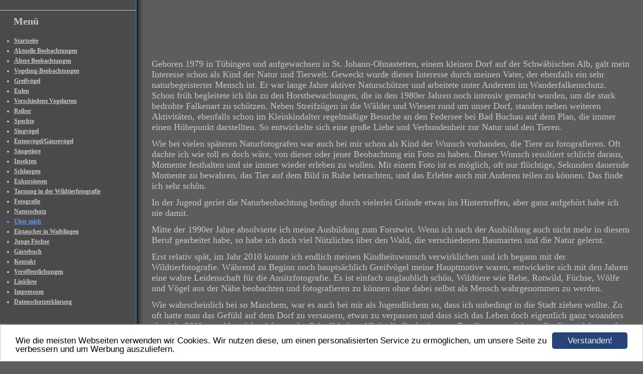

--- FILE ---
content_type: text/html; charset=UTF-8
request_url: https://www.michaelmayer-wildtierfotografie.de/ueber-mich.html
body_size: 5618
content:
<!DOCTYPE HTML PUBLIC "-//W3C//DTD HTML 4.01 Transitional//EN" "http://www.w3.org/TR/html4/loose.dtd">
<html>
<head>
      <script>var localizationContent = [];</script><link rel="stylesheet" type="text/css" href="/assets/css/jquery-ui-1.11.4.custom.min.css" />
<link rel="stylesheet" type="text/css" href="/css/froala_style.min.css" />
<link rel="stylesheet" type="text/css" href="/assets/css/font-awesome.min.css" />
<link rel="stylesheet" type="text/css" href="/assets/css/contentLayout.css" />
<script src="/assets/js/jquery-1.10.2.min.js"></script>
<script src="/assets/js/jquery.i18n.min.js"></script>
<script src="/assets/js/setLocalizations.js"></script>
<script src="/assets/js/jquery-ui-1.11.4.min.js"></script>
<script src="/js/owner_check.js"></script>
<script src="/assets/js/main_functions.js"></script>
<script src="/assets/js/cookieconsent.latest.min.js"></script>
<script type="text/javascript">
(function($, window, document, undefined) {
            $(document).ready(function() {
                  $('body').ownerCheck({
                        'url':   'https://admin.hpage.com/',
                        'token': '[base64]'
                  });
            });
        })(jQuery, window, document);
var referrer;

referrer = encodeURI(document.referrer);
if (typeof(referrer) == 'undefined')
referrer = encodeURI(top.document.referrer);

referrer = referrer.split('&').join('[and]');

document.write('<script src="/get_statistics.php?screen_width='+screen.width+'&screen_height='+screen.height+'&referrer='+referrer+'&request_uv_id=1561338327"><\/script>');
window.cookieconsent_options = {
            learnMore: 'Weitere Informationen',
            link: '',
            message: 'Wie die meisten Webseiten verwenden wir Cookies. Wir nutzen diese, um einen personalisierten Service zu ermöglichen, um unsere Seite zu verbessern und um Werbung auszuliefern.',
            dismiss: 'Verstanden!',
            theme: '/assets/css/cookie_consent/light-bottom.custom.css'
      };
</script><meta http-equiv="content-language" content="de"><title>Michael Mayer</title>
<meta http-equiv="content-type" content="text/html; charset=UTF-8">
<meta name="robots" content="index, follow">
<link rel="stylesheet" href="/templates/media/0010/css/style.css" type="text/css">
<link rel="stylesheet" href="/main.css?p=def5020071cf5037082ef0c42c668eb428aeff0ee4d5d355b128b1ea7425d9c8a2a7e93848dfe5c1abd61aed2d2380f168e9a545015fe2a188abe0f060c17393e86654abd311cda807698f5e2202c22d92793ccaa50f7efe0304dd" type="text/css">

</head>
<body>
	<div class="wrapper">
		<div class="header">
			<div id="logo"></div>
		</div>
		<div class="page">
			<div class="navigation">
				<div class="navi_head">Menü</div>
				<div class="navi_cont">
					<ul>
						<li class="menu"><a target="_blank" href="/Willkommen.html">Startseite</a></li><li class="menu"><a onclick="javascript:submenu('submenu_4229860'); return false;" href="#">Aktuelle Beobachtungen</a></li><li class="menu submenu_item submenu_4229860" style="display: none;"><a target="_self" href="/2026-1.html" >2026/1</a></li><li class="menu submenu_item submenu_4229860" style="display: none;"><a target="_self" href="/2025-2.html" >2025/2</a></li><li class="menu submenu_item submenu_4229860" style="display: none;"><a target="_self" href="/2025-1.html" >2025/1</a></li><li class="menu"><a onclick="javascript:submenu('submenu_4229862'); return false;" href="#">Ältere Beobachtungen</a></li><li class="menu submenu_item submenu_4229862" style="display: none;"><a target="_self" href="/2024-1.html" >2024/1</a></li><li class="menu submenu_item submenu_4229862" style="display: none;"><a target="_self" href="/2024-2.html" >2024/2</a></li><li class="menu submenu_item submenu_4229862" style="display: none;"><a target="_self" href="/2023-1.html" >2023/1</a></li><li class="menu submenu_item submenu_4229862" style="display: none;"><a target="_self" href="/2023-2.html" >2023/2</a></li><li class="menu submenu_item submenu_4229862" style="display: none;"><a target="_self" href="/2022-1.html" >2022/1</a></li><li class="menu submenu_item submenu_4229862" style="display: none;"><a target="_self" href="/2022-2.html" > 2022/2</a></li><li class="menu submenu_item submenu_4229862" style="display: none;"><a target="_self" href="/2021-1.html" >2021/1</a></li><li class="menu submenu_item submenu_4229862" style="display: none;"><a target="_self" href="/2021-2.html" >2021/2</a></li><li class="menu submenu_item submenu_4229862" style="display: none;"><a target="_self" href="/2020-1.html" >2020/1</a></li><li class="menu submenu_item submenu_4229862" style="display: none;"><a target="_self" href="/2020-2.html" >2020/2</a></li><li class="menu submenu_item submenu_4229862" style="display: none;"><a target="_self" href="/2019/1.html" >2019/1</a></li><li class="menu submenu_item submenu_4229862" style="display: none;"><a target="_self" href="/2019-2.html" >2019/2</a></li><li class="menu submenu_item submenu_4229862" style="display: none;"><a target="_self" href="/2018/1.html" >2018/1</a></li><li class="menu submenu_item submenu_4229862" style="display: none;"><a target="_self" href="/2018/2.html" >2018/2</a></li><li class="menu submenu_item submenu_4229862" style="display: none;"><a target="_self" href="/2018/3.html" >2018/3</a></li><li class="menu submenu_item submenu_4229862" style="display: none;"><a target="_self" href="/2018/4.html" >2018/4</a></li><li class="menu submenu_item submenu_4229862" style="display: none;"><a target="_self" href="/2017/1.html" >2017/1</a></li><li class="menu submenu_item submenu_4229862" style="display: none;"><a target="_self" href="/2017/2.html" >2017/2</a></li><li class="menu submenu_item submenu_4229862" style="display: none;"><a target="_self" href="/2017/3.html" >2017/3</a></li><li class="menu submenu_item submenu_4229862" style="display: none;"><a target="_self" href="/2017/4.html" >2017/4</a></li><li class="menu submenu_item submenu_4229862" style="display: none;"><a target="_self" href="/2016/1.html" >2016/1</a></li><li class="menu submenu_item submenu_4229862" style="display: none;"><a target="_self" href="/2016/2.html" >2016/2</a></li><li class="menu submenu_item submenu_4229862" style="display: none;"><a target="_self" href="/2016/3.html" >2016/3</a></li><li class="menu submenu_item submenu_4229862" style="display: none;"><a target="_self" href="/2016/4.html" >2016/4</a></li><li class="menu submenu_item submenu_4229862" style="display: none;"><a target="_self" href="/aktuelle-beobachtungen/2015-1.html" >2015/1</a></li><li class="menu submenu_item submenu_4229862" style="display: none;"><a target="_self" href="/aktuelle-beobachtungen/2015-2.html" >2015/2</a></li><li class="menu submenu_item submenu_4229862" style="display: none;"><a target="_self" href="/beobachtungen-2014.html" >Beobachtungen 2014</a></li><li class="menu submenu_item submenu_4229862" style="display: none;"><a target="_self" href="/aeltere-beobachtungen/beobachtungen-2013-1.html" >Beobachtungen 2013/1</a></li><li class="menu submenu_item submenu_4229862" style="display: none;"><a target="_self" href="/aeltere-beobachtungen/beobachtungen-2013-2.html" >Beobachtungen 2013/2</a></li><li class="menu submenu_item submenu_4229862" style="display: none;"><a target="_self" href="/aeltere-beobachtungen/beobachtungen-2012-1.html" >Beobachtungen 2012/1</a></li><li class="menu submenu_item submenu_4229862" style="display: none;"><a target="_self" href="/aeltere-beobachtungen/beobachtungen-2012-2.html" >Beobachtungen 2012/2</a></li><li class="menu submenu_item submenu_4229862" style="display: none;"><a target="_self" href="/aeltere-beobachtungen/beobachtungen-2011-1.html" >Beobachtungen 2011/1</a></li><li class="menu submenu_item submenu_4229862" style="display: none;"><a target="_self" href="/aeltere-beobachtungen/beobachtungen-2011-2.html" >Beobachtungen 2011/2</a></li><li class="menu"><a onclick="javascript:submenu('submenu_4229863'); return false;" href="#">Vogelzug-Beobachtungen</a></li><li class="menu submenu_item submenu_4229863" style="display: none;"><a target="_self" href="/vogelzug-beobachtungen/vogelzug-beobachtungen-2013.html" >Vogelzug-Beobachtungen 2013</a></li><li class="menu submenu_item submenu_4229863" style="display: none;"><a target="_self" href="/vogelzug-beobachtungen/vogelzug-beobachtungen-2012.html" >Vogelzug-Beobachtungen 2012</a></li><li class="menu submenu_item submenu_4229863" style="display: none;"><a target="_self" href="/vogelzug-beobachtungen/vogelzug-beobachtungen-2011.html" >Vogelzug-Beobachtungen 2011</a></li><li class="menu submenu_item submenu_4229863" style="display: none;"><a target="_self" href="/vogelzug-beobachtungen/vogelzug-beobachtungen-2010.html" >Vogelzug-Beobachtungen 2010</a></li><li class="menu"><a onclick="javascript:submenu('submenu_4229864'); return false;" href="#">Greifvögel </a></li><li class="menu submenu_item submenu_4229864" style="display: none;"><a target="_self" href="/greifvoegel/fischadler.html" >Fischadler</a></li><li class="menu submenu_item submenu_4229864" style="display: none;"><a target="_self" href="/greifvoegel/seeadler.html" >Seeadler</a></li><li class="menu submenu_item submenu_4229864" style="display: none;"><a target="_self" href="/greifvoegel/rotmilan.html" >Rotmilan</a></li><li class="menu submenu_item submenu_4229864" style="display: none;"><a target="_self" href="/greifvoegel/schwarzmilan.html" >Schwarzmilan</a></li><li class="menu submenu_item submenu_4229864" style="display: none;"><a target="_self" href="/greifvoegel/wespenbussard.html" >Wespenbussard</a></li><li class="menu submenu_item submenu_4229864" style="display: none;"><a target="_self" href="/greifvoegel/kornweihe.html" >Kornweihe</a></li><li class="menu submenu_item submenu_4229864" style="display: none;"><a target="_self" href="/greifvoegel/maeusebussard.html" >Mäusebussard</a></li><li class="menu submenu_item submenu_4229864" style="display: none;"><a target="_self" href="/greifvoegel/raufussbussard.html" >Raufußbussard</a></li><li class="menu submenu_item submenu_4229864" style="display: none;"><a target="_self" href="/greifvoegel/schlangenadler.html" >Schlangenadler</a></li><li class="menu submenu_item submenu_4229864" style="display: none;"><a target="_self" href="/greifvoegel/schreiadler.html" >Schreiadler</a></li><li class="menu submenu_item submenu_4229864" style="display: none;"><a target="_self" href="/greifvoegel/rotmilan-sp-c1.html" >Rotmilan SP C1</a></li><li class="menu"><a onclick="javascript:submenu('submenu_4229865'); return false;" href="#">Eulen</a></li><li class="menu submenu_item submenu_4229865" style="display: none;"><a target="_self" href="/eulen/waldohreule.html" >Waldohreule</a></li><li class="menu submenu_item submenu_4229865" style="display: none;"><a target="_self" href="/eulen/waldkauz.html" >Waldkauz</a></li><li class="menu submenu_item submenu_4229865" style="display: none;"><a target="_self" href="/eulen/sperbereule.html" >Sperbereule</a></li><li class="menu"><a onclick="javascript:submenu('submenu_4229866'); return false;" href="#">Verschiedene Vogelarten</a></li><li class="menu submenu_item submenu_4229866" style="display: none;"><a target="_self" href="/verschiedene-vogelarten/eisvogel.html" >Eisvogel</a></li><li class="menu submenu_item submenu_4229866" style="display: none;"><a target="_self" href="/verschiedene-vogelarten/schwarzstorch.html" >Schwarzstorch</a></li><li class="menu submenu_item submenu_4229866" style="display: none;"><a target="_self" href="/wiedehopf.html" >Wiedehopf</a></li><li class="menu submenu_item submenu_4229866" style="display: none;"><a target="_self" href="/kranich.html" >Kranich</a></li><li class="menu submenu_item submenu_4229866" style="display: none;"><a target="_self" href="/gruenschenkel.html" >Grünschenkel</a></li><li class="menu submenu_item submenu_4229866" style="display: none;"><a target="_self" href="/flussuferlaeufer.html" >Flussuferläufer</a></li><li class="menu submenu_item submenu_4229866" style="display: none;"><a target="_self" href="/waldwasserlaeufer.html" >Waldwasserläufer</a></li><li class="menu submenu_item submenu_4229866" style="display: none;"><a target="_self" href="/bruchwasserlaeufer.html" >Bruchwasserläufer</a></li><li class="menu"><a onclick="javascript:submenu('submenu_4229867'); return false;" href="#">Reiher</a></li><li class="menu submenu_item submenu_4229867" style="display: none;"><a target="_self" href="/reiher/graureiher.html" >Graureiher</a></li><li class="menu submenu_item submenu_4229867" style="display: none;"><a target="_self" href="/reiher/silberreiher.html" >Silberreiher</a></li><li class="menu"><a onclick="javascript:submenu('submenu_4229868'); return false;" href="#">Spechte</a></li><li class="menu submenu_item submenu_4229868" style="display: none;"><a target="_self" href="/spechte/schwarzspecht.html" >Schwarzspecht</a></li><li class="menu submenu_item submenu_4229868" style="display: none;"><a target="_self" href="/buntspecht.html" >Buntspecht</a></li><li class="menu"><a onclick="javascript:submenu('submenu_4229869'); return false;" href="#">Singvögel</a></li><li class="menu submenu_item submenu_4229869" style="display: none;"><a target="_self" href="/bachstelze.html" >Bachstelze</a></li><li class="menu submenu_item submenu_4229869" style="display: none;"><a target="_self" href="/schwanzmeise.html" >Schwanzmeise</a></li><li class="menu submenu_item submenu_4229869" style="display: none;"><a target="_self" href="/blaumeise.html" >Blaumeise</a></li><li class="menu"><a onclick="javascript:submenu('submenu_4229870'); return false;" href="#">Entenvögel/Gänsevögel</a></li><li class="menu submenu_item submenu_4229870" style="display: none;"><a target="_self" href="/gaensesaeger.html" >Gänsesäger</a></li><li class="menu submenu_item submenu_4229870" style="display: none;"><a target="_self" href="/schellente.html" >Schellente</a></li><li class="menu submenu_item submenu_4229870" style="display: none;"><a target="_self" href="/singschwan.html" >Singschwan</a></li><li class="menu"><a onclick="javascript:submenu('submenu_4229871'); return false;" href="#">Säugetiere</a></li><li class="menu submenu_item submenu_4229871" style="display: none;"><a target="_self" href="/saeugetiere/rehe.html" >Rehe</a></li><li class="menu submenu_item submenu_4229871" style="display: none;"><a target="_self" href="/saeugetiere/rothirsch.html" >Rothirsch</a></li><li class="menu submenu_item submenu_4229871" style="display: none;"><a target="_self" href="/saeugetiere/feldhase.html" >Feldhase</a></li><li class="menu submenu_item submenu_4229871" style="display: none;"><a target="_self" href="/baummarder.html" >Baummarder</a></li><li class="menu submenu_item submenu_4229871" style="display: none;"><a target="_self" href="/fischotter.html" >Fischotter</a></li><li class="menu submenu_item submenu_4229871" style="display: none;"><a target="_self" href="/iltis.html" >Iltis</a></li><li class="menu submenu_item submenu_4229871" style="display: none;"><a target="_self" href="/saeugetiere/fuchs.html" >Fuchs</a></li><li class="menu submenu_item submenu_4229871" style="display: none;"><a target="_self" href="/saeugetiere/wolf.html" >Wolf</a></li><li class="menu submenu_item submenu_4229871" style="display: none;"><a target="_self" href="/saeugetiere/wildschwein.html" >Wildschwein</a></li><li class="menu submenu_item submenu_4229871" style="display: none;"><a target="_self" href="/saeugetiere/waschbaer.html" >Waschbär</a></li><li class="menu submenu_item submenu_4229871" style="display: none;"><a target="_self" href="/bisam.html" >Bisam</a></li><li class="menu"><a onclick="javascript:submenu('submenu_7022386'); return false;" href="#">Insekten</a></li><li class="menu submenu_item submenu_7022386" style="display: none;"><a target="_self" href="/schmetterlinge.html" >Schmetterlinge</a></li><li class="menu submenu_item submenu_7022386" style="display: none;"><a target="_self" href="/kaefer.html" >Käfer</a></li><li class="menu submenu_item submenu_7022386" style="display: none;"><a target="_self" href="/ameisen.html" >Ameisen</a></li><li class="menu"><a onclick="javascript:submenu('submenu_7022566'); return false;" href="#">Schlangen</a></li><li class="menu submenu_item submenu_7022566" style="display: none;"><a target="_self" href="/ringelnatter.html" >Ringelnatter</a></li><li class="menu submenu_item submenu_7022566" style="display: none;"><a target="_self" href="/kreuzotter.html" >Kreuzotter</a></li><li class="menu"><a onclick="javascript:submenu('submenu_4229872'); return false;" href="#">Exkursionen</a></li><li class="menu submenu_item submenu_4229872" style="display: none;"><a target="_self" href="/reiseberichte/teichgebiete-in-sachsen.html" >Teichgebiete in Sachsen</a></li><li class="menu submenu_item submenu_4229872" style="display: none;"><a target="_self" href="/reiseberichte/fischadler-in-sachsen.html" >Fischadler in Sachsen</a></li><li class="menu submenu_item submenu_4229872" style="display: none;"><a target="_self" href="/reiseberichte/sachsen-2013.html" >Sachsen 2013</a></li><li class="menu submenu_item submenu_4229872" style="display: none;"><a target="_self" href="/reiseberichte/wintertage-auf-usedom.html" >Wintertage auf Usedom</a></li><li class="menu"><a target="_self" href="/tarnung-in-der-wildtierfotografie.html">Tarnung in der Wildtierfotografie</a></li><li class="menu"><a onclick="javascript:submenu('submenu_4229874'); return false;" href="#">Fotografie</a></li><li class="menu"><a target="_self" href="/naturschutz.html">Naturschutz</a></li><li class="menu active"><a target="_self" href="/ueber-mich.html">Über mich</a></li><li class="menu"><a target="_self" href="/eistaucher-in-waiblingen.html">Eistaucher in Waiblingen</a></li><li class="menu"><a target="_self" href="/junge-fuechse.html">Junge Füchse</a></li><li class="menu"><a target="_self" href="/guestbook.html">G&auml;stebuch</a></li><li class="menu"><a target="_self" href="/kontakt.html">Kontakt</a></li><li class="menu"><a target="_self" href="/veroeffentlichungen.html">Veröffentlichungen</a></li><li class="menu"><a target="_self" href="/linkliste.html">Linkliste</a></li><li class="menu"><a target="_self" href="/impressum.html">Impressum</a></li><li class="menu"><a target="_self" href="/datenschutzerklaerung.html">Datenschutzerklärung</a></li>					</ul>
				</div>
			</div>
			<div class="content">
				<div class="cont_head"></div>
                    <p><div class="hpage_content_canvas" style="line-height:1.2;"><div class="hpage_content_layout column_start_start" data-layout="column_start_start" data-id="hpage_layout_kmyzgkez" ><div class="hpage_content_block fr-view" data-block="rtf" data-id="hpage_block_kyqfn" ><p style="font-size: 12px;">&nbsp;</p><p style="font-size: 12px;">&nbsp;</p><p style="font-size: 12px;"><span style="font-size:18px;">Geboren 1979 in Tübingen und aufgewachsen in St. Johann-Ohnastetten</span><span style="font-size:18px;">, einem kleinen Dorf auf der Schwäbischen Alb, galt mein Interesse schon als Kind der Natur und Tierwelt. Geweckt wurde dieses Interesse durch meinen Vater, der ebenfalls ein sehr naturbegeisterter Mensch ist.&nbsp;</span><span style="font-size:18px;">Er war lange Jahre aktiver Naturschützer und arbeitete unter Anderem im Wanderfalkenschutz. Schon früh begleitete ich ihn zu den Horstbewachungen, die in den 1980er Jahren noch intensiv gemacht wurden, um die stark bedrohte Falkenart zu schützen. Neben Streifzügen in die Wälder und Wiesen rund um unser Dorf, standen neben weiteren Aktivitäten, ebenfalls schon im Kleinkindalter regelmäßige Besuche an den Federsee bei Bad Buchau auf dem Plan, die immer einen Höhepunkt darstellten. So entwickelte sich eine große Liebe und Verbundenheit zur Natur und den Tieren.</span></p><p style="font-size: 12px;"><span style="font-size:18px;">Wie bei vielen späteren Naturfotografen war auch bei mir schon als Kind der Wunsch vorhanden, die Tiere zu fotografieren. Oft dachte ich wie toll es doch wäre, von dieser oder jener Beobachtung ein Foto zu haben. Dieser Wunsch resultiert schlicht daraus, Momente festhalten und sie immer wieder erleben zu wollen. Mit einem Foto ist es möglich, oft nur flüchtige, Sekunden dauernde Momente zu bewahren, das Tier auf dem Bild in Ruhe betrachten, und das Erlebte auch mit Anderen teilen zu können. Das finde ich sehr schön.</span></p><p style="font-size: 12px;"><span style="font-size:18px;">In der Jugend geriet die Naturbeobachtung bedingt durch vielerlei Gründe etwas ins Hintertreffen, aber ganz aufgehört habe ich nie damit.</span></p><p style="font-size: 12px;"><span style="font-size: 18px;">Mitte der 1990er Jahre absolvierte ich meine Ausbildung zum Forstwirt. Wenn ich nach der Ausbildung auch nicht mehr in diesem Beruf gearbeitet habe, so habe ich doch viel Nützliches über den Wald, die verschiedenen Baumarten und die Natur gelernt.</span></p><p style="font-size: 12px;"><span style="font-size: 18px;">Erst relativ spät, im Jahr 2010 konnte ich endlich meinen Kindheitswunsch verwirklichen und ich begann mit der Wildtierfotografie. Während zu Beginn noch hauptsächlich Greifvögel meine Hauptmotive waren, entwickelte sich mit den Jahren eine wahre Leidenschaft für die Ansitzfotografie. Es ist einfach unglaublich schön, Wildtiere wie Rehe, Rotwild, Füchse, Wölfe und Vögel aus der Nähe beobachten und fotografieren zu können ohne dabei selbst als Mensch wahrgenommen zu werden.</span></p><p style="font-size: 12px;"><span style="font-size: 18px;">Wie wahrscheinlich bei so Manchem, war es auch bei mir als Jugendlichem so, dass ich unbedingt in die Stadt ziehen wollte. Zu oft hatte man das Gefühl auf dem Dorf zu versauern, etwas zu verpassen und dass sich das Leben doch eigentlich ganz woanders abspielt. 2011 entschloss ich mich von der Schwäbischen Alb in die Stadtmitte von Reutlingen zu ziehen, allerdings nicht aus der Motivation heraus, die mich noch als Jugendlicher angetrieben hatte, sondern aus rein praktischen Gründen. Dort wohnte ich einige Jahre bevor ich 2014 nach Sachsen umgezogen bin. Schon die letzten anderthalb Jahre hatte ich mich in Reutlingen mit den viel zu vielen Menschen auf engstem Raum nicht mehr wohlgefühlt und freute mich auf meinen Umzug nach Dresden. Dresden ist eine wunderschöne Stadt, doch hier realisierte ich endgültig, dass ich einfach kein Stadtmensch bin und wieviel Energie es mich kostet in so einer Umgebung zu leben. Die vielen Menschen, Autos, Lärm...nein so konnte es nicht weitergehen. 2016 bot sich mir die Möglichkeit in die Lausitz zu ziehen, und die ergriff ich. Nun lebe ich in einem Dorf dass noch wesentlich kleiner ist als jenes, in dem ich aufwuchs und ich bin sehr dankbar der Stadt entflohen zu sein und wieder auf dem Land wohnen zu können. Dennoch bin ich froh, dass ich auch das Stadtleben kennengelernt habe, denn oft kann man nur durch ausprobieren feststellen, ob einem etwas liegt oder nicht. Und heute kann ich sagen, man verpasst gar nichts wenn man nicht in der Stadt lebt, ganz im Gegenteil. Keinen Tag mehr möchte ich so wohnen, wenn ich im Nachhinein darüber nachdenke frage ich mich, wie ich das ausgehalten habe. Heutzutage fällt es mir schwer wenn ich in die Stadt muss und alles sträubt sich in mir nur bei dem Gedanken, mich diesem Trubel aussetzen zu müssen.</span></p><p><span style="font-size: 18px;">Seit meinem Umzug in die Lausitz bin ich dort ehrenamtlich als Naturschutzhelfer mit Schwerpunkt Wasservogelzählung aktiv. Update: Mein Ehrenamt als Naturschutzhelfer habe ich aus Protest niedergelegt, die Gründe sind auf meiner Homepage im Menü unter der Rubrik "Naturschutz" bei Interesse nachzulesen. Außerdem bin ich noch Mitglied beim Bund Naturschutz Alb Neckar (BNAN) bei dem mein Vater Gründungsmitglied ist.&nbsp;</span></p><p style="font-size: 12px;"><span style="font-size:18px;"><img align="" alt="" class="fr-fic fr-dii" src="https://file1.hpage.com/009612/55/bilder/321.jpg" style="padding: 0px;"></span></p><p style="font-size: 12px;">&nbsp;</p><p style="font-size: 12px;"><img align="" alt="" height="823" src="https://file1.hpage.com/009612/55/bilder/9r4a6057-k-s.jpg" style="padding: 0px;" width="1200" class="fr-fic fr-dii"></p><p><br></p></div><style></style></div><div class="hpage_content_layout column_start_start" data-layout="column_start_start" data-id="hpage_layout_ajwblig" ><div class="hpage_content_block fr-view" data-block="rtf" data-id="hpage_block_zejnzajc" >
<p>
	&nbsp;
</p></div><style></style></div><style>.hpage_content_canvas p { margin-top:1em;margin-bottom:1em; } </style></div><p><a href="#top">Nach oben</a></p></p>
			</div>
			<div class="clearfix"></div>
		</div>
	</div>
</body>
</html>
